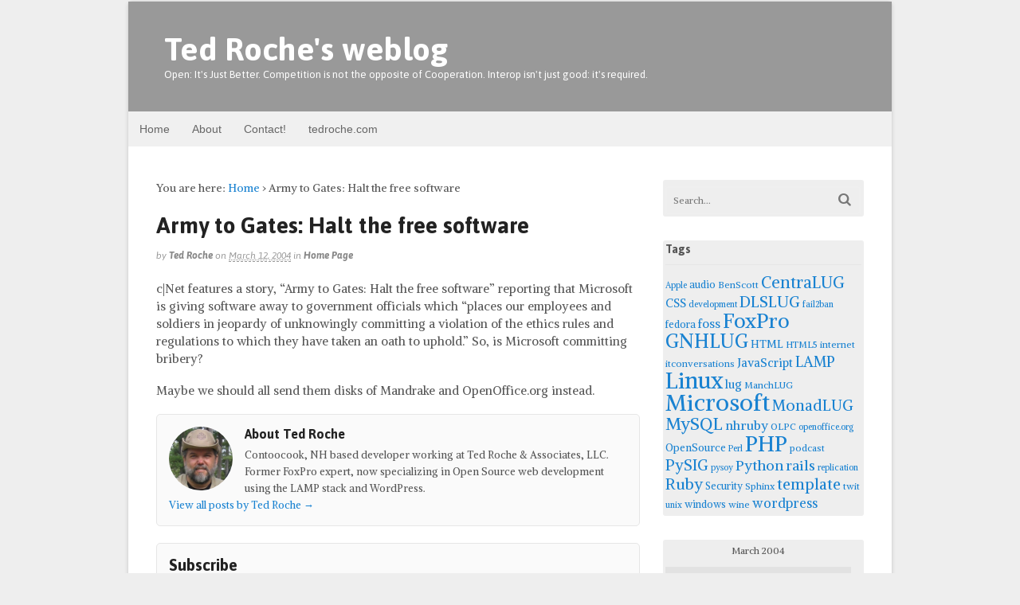

--- FILE ---
content_type: text/html; charset=UTF-8
request_url: https://blog.tedroche.com/2004/03/12/army-to-gates-halt-the-free-software/
body_size: 78287
content:
<!DOCTYPE html>
<html lang="en-US">
<head>
<meta charset="UTF-8" />
<title>Army to Gates: Halt the free software | Ted Roche&#039;s weblog</title>
<meta http-equiv="Content-Type" content="text/html; charset=UTF-8" />
<link rel="pingback" href="https://blog.tedroche.com/xmlrpc.php" />
<meta name='robots' content='max-image-preview:large' />

<!--  Mobile viewport scale -->
<meta content="initial-scale=1.0, maximum-scale=1.0, user-scalable=yes" name="viewport"/>
<link rel="alternate" type="application/rss+xml" title="Ted Roche&#039;s weblog &raquo; Feed" href="https://blog.tedroche.com/feed/" />
<link rel="alternate" title="oEmbed (JSON)" type="application/json+oembed" href="https://blog.tedroche.com/wp-json/oembed/1.0/embed?url=https%3A%2F%2Fblog.tedroche.com%2F2004%2F03%2F12%2Farmy-to-gates-halt-the-free-software%2F" />
<link rel="alternate" title="oEmbed (XML)" type="text/xml+oembed" href="https://blog.tedroche.com/wp-json/oembed/1.0/embed?url=https%3A%2F%2Fblog.tedroche.com%2F2004%2F03%2F12%2Farmy-to-gates-halt-the-free-software%2F&#038;format=xml" />
<style type="text/css">
@media only screen and (min-width: 980px) {
body.two-col-left-960 #main-sidebar-container { width: 100%; }
body.two-col-left-960 #main-sidebar-container #sidebar { width: 28.385%; }
body.two-col-left-960 #main-sidebar-container #main { width: 68.385%; }
}
</style>
<style id='wp-img-auto-sizes-contain-inline-css' type='text/css'>
img:is([sizes=auto i],[sizes^="auto," i]){contain-intrinsic-size:3000px 1500px}
/*# sourceURL=wp-img-auto-sizes-contain-inline-css */
</style>
<style id='wp-emoji-styles-inline-css' type='text/css'>

	img.wp-smiley, img.emoji {
		display: inline !important;
		border: none !important;
		box-shadow: none !important;
		height: 1em !important;
		width: 1em !important;
		margin: 0 0.07em !important;
		vertical-align: -0.1em !important;
		background: none !important;
		padding: 0 !important;
	}
/*# sourceURL=wp-emoji-styles-inline-css */
</style>
<style id='wp-block-library-inline-css' type='text/css'>
:root{--wp-block-synced-color:#7a00df;--wp-block-synced-color--rgb:122,0,223;--wp-bound-block-color:var(--wp-block-synced-color);--wp-editor-canvas-background:#ddd;--wp-admin-theme-color:#007cba;--wp-admin-theme-color--rgb:0,124,186;--wp-admin-theme-color-darker-10:#006ba1;--wp-admin-theme-color-darker-10--rgb:0,107,160.5;--wp-admin-theme-color-darker-20:#005a87;--wp-admin-theme-color-darker-20--rgb:0,90,135;--wp-admin-border-width-focus:2px}@media (min-resolution:192dpi){:root{--wp-admin-border-width-focus:1.5px}}.wp-element-button{cursor:pointer}:root .has-very-light-gray-background-color{background-color:#eee}:root .has-very-dark-gray-background-color{background-color:#313131}:root .has-very-light-gray-color{color:#eee}:root .has-very-dark-gray-color{color:#313131}:root .has-vivid-green-cyan-to-vivid-cyan-blue-gradient-background{background:linear-gradient(135deg,#00d084,#0693e3)}:root .has-purple-crush-gradient-background{background:linear-gradient(135deg,#34e2e4,#4721fb 50%,#ab1dfe)}:root .has-hazy-dawn-gradient-background{background:linear-gradient(135deg,#faaca8,#dad0ec)}:root .has-subdued-olive-gradient-background{background:linear-gradient(135deg,#fafae1,#67a671)}:root .has-atomic-cream-gradient-background{background:linear-gradient(135deg,#fdd79a,#004a59)}:root .has-nightshade-gradient-background{background:linear-gradient(135deg,#330968,#31cdcf)}:root .has-midnight-gradient-background{background:linear-gradient(135deg,#020381,#2874fc)}:root{--wp--preset--font-size--normal:16px;--wp--preset--font-size--huge:42px}.has-regular-font-size{font-size:1em}.has-larger-font-size{font-size:2.625em}.has-normal-font-size{font-size:var(--wp--preset--font-size--normal)}.has-huge-font-size{font-size:var(--wp--preset--font-size--huge)}.has-text-align-center{text-align:center}.has-text-align-left{text-align:left}.has-text-align-right{text-align:right}.has-fit-text{white-space:nowrap!important}#end-resizable-editor-section{display:none}.aligncenter{clear:both}.items-justified-left{justify-content:flex-start}.items-justified-center{justify-content:center}.items-justified-right{justify-content:flex-end}.items-justified-space-between{justify-content:space-between}.screen-reader-text{border:0;clip-path:inset(50%);height:1px;margin:-1px;overflow:hidden;padding:0;position:absolute;width:1px;word-wrap:normal!important}.screen-reader-text:focus{background-color:#ddd;clip-path:none;color:#444;display:block;font-size:1em;height:auto;left:5px;line-height:normal;padding:15px 23px 14px;text-decoration:none;top:5px;width:auto;z-index:100000}html :where(.has-border-color){border-style:solid}html :where([style*=border-top-color]){border-top-style:solid}html :where([style*=border-right-color]){border-right-style:solid}html :where([style*=border-bottom-color]){border-bottom-style:solid}html :where([style*=border-left-color]){border-left-style:solid}html :where([style*=border-width]){border-style:solid}html :where([style*=border-top-width]){border-top-style:solid}html :where([style*=border-right-width]){border-right-style:solid}html :where([style*=border-bottom-width]){border-bottom-style:solid}html :where([style*=border-left-width]){border-left-style:solid}html :where(img[class*=wp-image-]){height:auto;max-width:100%}:where(figure){margin:0 0 1em}html :where(.is-position-sticky){--wp-admin--admin-bar--position-offset:var(--wp-admin--admin-bar--height,0px)}@media screen and (max-width:600px){html :where(.is-position-sticky){--wp-admin--admin-bar--position-offset:0px}}

/*# sourceURL=wp-block-library-inline-css */
</style><style id='global-styles-inline-css' type='text/css'>
:root{--wp--preset--aspect-ratio--square: 1;--wp--preset--aspect-ratio--4-3: 4/3;--wp--preset--aspect-ratio--3-4: 3/4;--wp--preset--aspect-ratio--3-2: 3/2;--wp--preset--aspect-ratio--2-3: 2/3;--wp--preset--aspect-ratio--16-9: 16/9;--wp--preset--aspect-ratio--9-16: 9/16;--wp--preset--color--black: #000000;--wp--preset--color--cyan-bluish-gray: #abb8c3;--wp--preset--color--white: #ffffff;--wp--preset--color--pale-pink: #f78da7;--wp--preset--color--vivid-red: #cf2e2e;--wp--preset--color--luminous-vivid-orange: #ff6900;--wp--preset--color--luminous-vivid-amber: #fcb900;--wp--preset--color--light-green-cyan: #7bdcb5;--wp--preset--color--vivid-green-cyan: #00d084;--wp--preset--color--pale-cyan-blue: #8ed1fc;--wp--preset--color--vivid-cyan-blue: #0693e3;--wp--preset--color--vivid-purple: #9b51e0;--wp--preset--gradient--vivid-cyan-blue-to-vivid-purple: linear-gradient(135deg,rgb(6,147,227) 0%,rgb(155,81,224) 100%);--wp--preset--gradient--light-green-cyan-to-vivid-green-cyan: linear-gradient(135deg,rgb(122,220,180) 0%,rgb(0,208,130) 100%);--wp--preset--gradient--luminous-vivid-amber-to-luminous-vivid-orange: linear-gradient(135deg,rgb(252,185,0) 0%,rgb(255,105,0) 100%);--wp--preset--gradient--luminous-vivid-orange-to-vivid-red: linear-gradient(135deg,rgb(255,105,0) 0%,rgb(207,46,46) 100%);--wp--preset--gradient--very-light-gray-to-cyan-bluish-gray: linear-gradient(135deg,rgb(238,238,238) 0%,rgb(169,184,195) 100%);--wp--preset--gradient--cool-to-warm-spectrum: linear-gradient(135deg,rgb(74,234,220) 0%,rgb(151,120,209) 20%,rgb(207,42,186) 40%,rgb(238,44,130) 60%,rgb(251,105,98) 80%,rgb(254,248,76) 100%);--wp--preset--gradient--blush-light-purple: linear-gradient(135deg,rgb(255,206,236) 0%,rgb(152,150,240) 100%);--wp--preset--gradient--blush-bordeaux: linear-gradient(135deg,rgb(254,205,165) 0%,rgb(254,45,45) 50%,rgb(107,0,62) 100%);--wp--preset--gradient--luminous-dusk: linear-gradient(135deg,rgb(255,203,112) 0%,rgb(199,81,192) 50%,rgb(65,88,208) 100%);--wp--preset--gradient--pale-ocean: linear-gradient(135deg,rgb(255,245,203) 0%,rgb(182,227,212) 50%,rgb(51,167,181) 100%);--wp--preset--gradient--electric-grass: linear-gradient(135deg,rgb(202,248,128) 0%,rgb(113,206,126) 100%);--wp--preset--gradient--midnight: linear-gradient(135deg,rgb(2,3,129) 0%,rgb(40,116,252) 100%);--wp--preset--font-size--small: 13px;--wp--preset--font-size--medium: 20px;--wp--preset--font-size--large: 36px;--wp--preset--font-size--x-large: 42px;--wp--preset--spacing--20: 0.44rem;--wp--preset--spacing--30: 0.67rem;--wp--preset--spacing--40: 1rem;--wp--preset--spacing--50: 1.5rem;--wp--preset--spacing--60: 2.25rem;--wp--preset--spacing--70: 3.38rem;--wp--preset--spacing--80: 5.06rem;--wp--preset--shadow--natural: 6px 6px 9px rgba(0, 0, 0, 0.2);--wp--preset--shadow--deep: 12px 12px 50px rgba(0, 0, 0, 0.4);--wp--preset--shadow--sharp: 6px 6px 0px rgba(0, 0, 0, 0.2);--wp--preset--shadow--outlined: 6px 6px 0px -3px rgb(255, 255, 255), 6px 6px rgb(0, 0, 0);--wp--preset--shadow--crisp: 6px 6px 0px rgb(0, 0, 0);}:where(.is-layout-flex){gap: 0.5em;}:where(.is-layout-grid){gap: 0.5em;}body .is-layout-flex{display: flex;}.is-layout-flex{flex-wrap: wrap;align-items: center;}.is-layout-flex > :is(*, div){margin: 0;}body .is-layout-grid{display: grid;}.is-layout-grid > :is(*, div){margin: 0;}:where(.wp-block-columns.is-layout-flex){gap: 2em;}:where(.wp-block-columns.is-layout-grid){gap: 2em;}:where(.wp-block-post-template.is-layout-flex){gap: 1.25em;}:where(.wp-block-post-template.is-layout-grid){gap: 1.25em;}.has-black-color{color: var(--wp--preset--color--black) !important;}.has-cyan-bluish-gray-color{color: var(--wp--preset--color--cyan-bluish-gray) !important;}.has-white-color{color: var(--wp--preset--color--white) !important;}.has-pale-pink-color{color: var(--wp--preset--color--pale-pink) !important;}.has-vivid-red-color{color: var(--wp--preset--color--vivid-red) !important;}.has-luminous-vivid-orange-color{color: var(--wp--preset--color--luminous-vivid-orange) !important;}.has-luminous-vivid-amber-color{color: var(--wp--preset--color--luminous-vivid-amber) !important;}.has-light-green-cyan-color{color: var(--wp--preset--color--light-green-cyan) !important;}.has-vivid-green-cyan-color{color: var(--wp--preset--color--vivid-green-cyan) !important;}.has-pale-cyan-blue-color{color: var(--wp--preset--color--pale-cyan-blue) !important;}.has-vivid-cyan-blue-color{color: var(--wp--preset--color--vivid-cyan-blue) !important;}.has-vivid-purple-color{color: var(--wp--preset--color--vivid-purple) !important;}.has-black-background-color{background-color: var(--wp--preset--color--black) !important;}.has-cyan-bluish-gray-background-color{background-color: var(--wp--preset--color--cyan-bluish-gray) !important;}.has-white-background-color{background-color: var(--wp--preset--color--white) !important;}.has-pale-pink-background-color{background-color: var(--wp--preset--color--pale-pink) !important;}.has-vivid-red-background-color{background-color: var(--wp--preset--color--vivid-red) !important;}.has-luminous-vivid-orange-background-color{background-color: var(--wp--preset--color--luminous-vivid-orange) !important;}.has-luminous-vivid-amber-background-color{background-color: var(--wp--preset--color--luminous-vivid-amber) !important;}.has-light-green-cyan-background-color{background-color: var(--wp--preset--color--light-green-cyan) !important;}.has-vivid-green-cyan-background-color{background-color: var(--wp--preset--color--vivid-green-cyan) !important;}.has-pale-cyan-blue-background-color{background-color: var(--wp--preset--color--pale-cyan-blue) !important;}.has-vivid-cyan-blue-background-color{background-color: var(--wp--preset--color--vivid-cyan-blue) !important;}.has-vivid-purple-background-color{background-color: var(--wp--preset--color--vivid-purple) !important;}.has-black-border-color{border-color: var(--wp--preset--color--black) !important;}.has-cyan-bluish-gray-border-color{border-color: var(--wp--preset--color--cyan-bluish-gray) !important;}.has-white-border-color{border-color: var(--wp--preset--color--white) !important;}.has-pale-pink-border-color{border-color: var(--wp--preset--color--pale-pink) !important;}.has-vivid-red-border-color{border-color: var(--wp--preset--color--vivid-red) !important;}.has-luminous-vivid-orange-border-color{border-color: var(--wp--preset--color--luminous-vivid-orange) !important;}.has-luminous-vivid-amber-border-color{border-color: var(--wp--preset--color--luminous-vivid-amber) !important;}.has-light-green-cyan-border-color{border-color: var(--wp--preset--color--light-green-cyan) !important;}.has-vivid-green-cyan-border-color{border-color: var(--wp--preset--color--vivid-green-cyan) !important;}.has-pale-cyan-blue-border-color{border-color: var(--wp--preset--color--pale-cyan-blue) !important;}.has-vivid-cyan-blue-border-color{border-color: var(--wp--preset--color--vivid-cyan-blue) !important;}.has-vivid-purple-border-color{border-color: var(--wp--preset--color--vivid-purple) !important;}.has-vivid-cyan-blue-to-vivid-purple-gradient-background{background: var(--wp--preset--gradient--vivid-cyan-blue-to-vivid-purple) !important;}.has-light-green-cyan-to-vivid-green-cyan-gradient-background{background: var(--wp--preset--gradient--light-green-cyan-to-vivid-green-cyan) !important;}.has-luminous-vivid-amber-to-luminous-vivid-orange-gradient-background{background: var(--wp--preset--gradient--luminous-vivid-amber-to-luminous-vivid-orange) !important;}.has-luminous-vivid-orange-to-vivid-red-gradient-background{background: var(--wp--preset--gradient--luminous-vivid-orange-to-vivid-red) !important;}.has-very-light-gray-to-cyan-bluish-gray-gradient-background{background: var(--wp--preset--gradient--very-light-gray-to-cyan-bluish-gray) !important;}.has-cool-to-warm-spectrum-gradient-background{background: var(--wp--preset--gradient--cool-to-warm-spectrum) !important;}.has-blush-light-purple-gradient-background{background: var(--wp--preset--gradient--blush-light-purple) !important;}.has-blush-bordeaux-gradient-background{background: var(--wp--preset--gradient--blush-bordeaux) !important;}.has-luminous-dusk-gradient-background{background: var(--wp--preset--gradient--luminous-dusk) !important;}.has-pale-ocean-gradient-background{background: var(--wp--preset--gradient--pale-ocean) !important;}.has-electric-grass-gradient-background{background: var(--wp--preset--gradient--electric-grass) !important;}.has-midnight-gradient-background{background: var(--wp--preset--gradient--midnight) !important;}.has-small-font-size{font-size: var(--wp--preset--font-size--small) !important;}.has-medium-font-size{font-size: var(--wp--preset--font-size--medium) !important;}.has-large-font-size{font-size: var(--wp--preset--font-size--large) !important;}.has-x-large-font-size{font-size: var(--wp--preset--font-size--x-large) !important;}
/*# sourceURL=global-styles-inline-css */
</style>

<style id='classic-theme-styles-inline-css' type='text/css'>
/*! This file is auto-generated */
.wp-block-button__link{color:#fff;background-color:#32373c;border-radius:9999px;box-shadow:none;text-decoration:none;padding:calc(.667em + 2px) calc(1.333em + 2px);font-size:1.125em}.wp-block-file__button{background:#32373c;color:#fff;text-decoration:none}
/*# sourceURL=/wp-includes/css/classic-themes.min.css */
</style>
<link rel='stylesheet' id='theme-stylesheet-css' href='https://blog.tedroche.com/wp-content/themes/canvas/style.css?ver=5.8.0' type='text/css' media='all' />
<!--[if lt IE 9]>
<link href="https://blog.tedroche.com/wp-content/themes/canvas/css/non-responsive.css" rel="stylesheet" type="text/css" />
<style type="text/css">.col-full, #wrapper { width: 960px; max-width: 960px; } #inner-wrapper { padding: 0; } body.full-width #header, #nav-container, body.full-width #content, body.full-width #footer-widgets, body.full-width #footer { padding-left: 0; padding-right: 0; } body.fixed-mobile #top, body.fixed-mobile #header-container, body.fixed-mobile #footer-container, body.fixed-mobile #nav-container, body.fixed-mobile #footer-widgets-container { min-width: 960px; padding: 0 1em; } body.full-width #content { width: auto; padding: 0 1em;}</style>
<![endif]-->
<script type="text/javascript" src="https://blog.tedroche.com/wp-includes/js/jquery/jquery.min.js?ver=3.7.1" id="jquery-core-js"></script>
<script type="text/javascript" src="https://blog.tedroche.com/wp-includes/js/jquery/jquery-migrate.min.js?ver=3.4.1" id="jquery-migrate-js"></script>
<script type="text/javascript" src="https://blog.tedroche.com/wp-content/themes/canvas/includes/js/third-party.min.js?ver=6.9" id="third-party-js"></script>
<script type="text/javascript" src="https://blog.tedroche.com/wp-content/themes/canvas/includes/js/modernizr.min.js?ver=2.6.2" id="modernizr-js"></script>
<script type="text/javascript" src="https://blog.tedroche.com/wp-content/themes/canvas/includes/js/general.min.js?ver=6.9" id="general-js"></script>
<link rel="https://api.w.org/" href="https://blog.tedroche.com/wp-json/" /><link rel="alternate" title="JSON" type="application/json" href="https://blog.tedroche.com/wp-json/wp/v2/posts/1026" /><meta name="generator" content="WordPress 6.9" />
<link rel="canonical" href="https://blog.tedroche.com/2004/03/12/army-to-gates-halt-the-free-software/" />
<link rel='shortlink' href='https://blog.tedroche.com/?p=1026' />

<!-- Custom CSS Styling -->
<style type="text/css">
body {background-color:#eeeeee;background-repeat:no-repeat;background-position:top left;background-attachment:scroll;border-top:0px solid #000000;}
hr, .entry img, img.thumbnail, .entry .wp-caption, #footer-widgets, #comments, #comments .comment.thread-even, #comments ul.children li, .entry h1{border-color:#373737}
a:link, a:visited, #loopedSlider a.flex-prev:hover, #loopedSlider a.flex-next:hover {color:#1982d1} .quantity .plus, .quantity .minus {background-color: #1982d1;}
#header {background-color:#999;background-repeat:no-repeat;background-position:left top;margin-top:0px;margin-bottom:0px;padding-top:40px;padding-bottom:40px;border:0px solid ;}
#logo {padding-left:10px;}.header-widget {padding-right:10px;}
#logo .site-title a {font:bold 40px/1em 'Asap', arial, sans-serif;color:#fff;}
#logo .site-description {font:300 13px/1em 'Asap', arial, sans-serif;color:#fff;}
#inner-wrapper {padding-left:30px; padding-right:30px;background-color:#ffffff;margin-top:1px;margin-bottom:1px;border-top:1px solid #dbdbdb;border-bottom:1px solid #dbdbdb;border-left:1px solid #dbdbdb;border-right:1px solid #dbdbdb;border-radius:6px;box-shadow: 0px 1px 5px rgba(0,0,0,.1);} .col-full { width: auto; } @media only screen and (max-width:767px) { #inner-wrapper { margin:0; border-radius:none; padding-left:1em; padding-right: 1em; border: none; } } 
body, p { font:300 14px/1.5em 'Alike', arial, sans-serif;color:#555555; }
h1 { font:bold 28px/1.2em 'Asap', arial, sans-serif;color:#222222; }h2 { font:bold 24px/1.2em 'Asap', arial, sans-serif;color:#222222; }h3 { font:bold 20px/1.2em 'Asap', arial, sans-serif;color:#222222; }h4 { font:bold 16px/1.2em 'Asap', arial, sans-serif;color:#222222; }h5 { font:bold 14px/1.2em 'Asap', arial, sans-serif;color:#222222; }h6 { font:bold 12px/1.2em 'Asap', arial, sans-serif;color:#222222; }
.page-title, .post .title, .page .title {font:bold 28px/1.1em 'Asap', arial, sans-serif;color:#222222;}
.post .title a:link, .post .title a:visited, .page .title a:link, .page .title a:visited {color:#222222}
.post-meta { font:italic 12px/1.5em 'Asap', arial, sans-serif;color:#999999; }
.entry, .entry p{ font:300 15px/1.5em 'Alike', arial, sans-serif;color:#555555; }
.post-more {font:300 13px/1.5em Alike;color:;border-top:0px solid #e6e6e6;border-bottom:0px solid #e6e6e6;}
#post-author, #connect {border-top:1px solid #e6e6e6;border-bottom:1px solid #e6e6e6;border-left:1px solid #e6e6e6;border-right:1px solid #e6e6e6;border-radius:5px;-moz-border-radius:5px;-webkit-border-radius:5px;background-color:#fafafa}
.nav-entries a, .woo-pagination { font:300 13px/1em 'Asap', arial, sans-serif;color:#888; }
.woo-pagination a, .woo-pagination a:hover {color:#888!important}
.widget h3 {font:bold 14px/1.2em Asap;color:#555555;border-bottom:1px solid #e6e6e6;}
.widget_recent_comments li, #twitter li { border-color: #e6e6e6;}
.widget p, .widget .textwidget { font:300 13px/1.5em &quot;Helvetica Neue&quot;, Helvetica, sans-serif;color:#555555; }
.widget {font:300 13px/1.5em &quot;Helvetica Neue&quot;, Helvetica, sans-serif;color:#555555;padding:3px 3px;background-color:#EEE;border-radius:3px;-moz-border-radius:3px;-webkit-border-radius:3px;}
#tabs .inside li a, .widget_woodojo_tabs .tabbable .tab-pane li a { font:bold 12px/1.5em &quot;Helvetica Neue&quot;, Helvetica, sans-serif;color:#555555; }
#tabs .inside li span.meta, .widget_woodojo_tabs .tabbable .tab-pane li span.meta { font:300 11px/1.5em &quot;Helvetica Neue&quot;, Helvetica, sans-serif;color:#999999; }
#tabs ul.wooTabs li a, .widget_woodojo_tabs .tabbable .nav-tabs li a { font:300 11px/2em &quot;Helvetica Neue&quot;, Helvetica, sans-serif;color:#999999; }
@media only screen and (min-width:768px) {
ul.nav li a, #navigation ul.rss a, #navigation ul.cart a.cart-contents, #navigation .cart-contents #navigation ul.rss, #navigation ul.nav-search, #navigation ul.nav-search a { font:300 14px/1.2em &quot;Helvetica Neue&quot;, Helvetica, sans-serif;color:#666666; } #navigation ul.rss li a:before, #navigation ul.nav-search a.search-contents:before { color:#666666;}
#navigation ul.nav li ul, #navigation ul.cart > li > ul > div  { border: 0px solid #dbdbdb; }
#navigation ul.nav > li:hover > ul  { left: 0; }
#navigation ul.nav > li  { border-right: 0px solid #dbdbdb; }#navigation ul.nav > li:hover > ul  { left: 0; }
#navigation { box-shadow: none; -moz-box-shadow: none; -webkit-box-shadow: none; }#navigation ul li:first-child, #navigation ul li:first-child a { border-radius:0px 0 0 0px; -moz-border-radius:0px 0 0 0px; -webkit-border-radius:0px 0 0 0px; }
#navigation {border-top:0px solid #dbdbdb;border-bottom:0px solid #dbdbdb;border-left:0px solid #dbdbdb;border-right:0px solid #dbdbdb;border-radius:0px; -moz-border-radius:0px; -webkit-border-radius:0px;}
#top ul.nav li a { font:300 12px/1.6em &quot;Helvetica Neue&quot;, Helvetica, sans-serif;color:#ddd; }
}
#footer, #footer p { font:300 13px/1.4em &quot;Helvetica Neue&quot;, Helvetica, sans-serif;color:#999999; }
#footer {border-top:1px solid #dbdbdb;border-bottom:0px solid ;border-left:0px solid ;border-right:0px solid ;border-radius:0px; -moz-border-radius:0px; -webkit-border-radius:0px;}
.magazine #loopedSlider .content h2.title a { font:bold 24px/1em Arial, sans-serif;color:#ffffff; }
.wooslider-theme-magazine .slide-title a { font:bold 24px/1em Arial, sans-serif;color:#ffffff; }
.magazine #loopedSlider .content .excerpt p { font:300 13px/1.5em Arial, sans-serif;color:#cccccc; }
.wooslider-theme-magazine .slide-content p, .wooslider-theme-magazine .slide-excerpt p { font:300 13px/1.5em Arial, sans-serif;color:#cccccc; }
.magazine .block .post .title a {font:bold 18px/1.2em &quot;Helvetica Neue&quot;, Helvetica, sans-serif;color:#222222; }
#loopedSlider.business-slider .content h2 { font:bold 24px/1em Arial, sans-serif;color:#ffffff; }
#loopedSlider.business-slider .content h2.title a { font:bold 24px/1em Arial, sans-serif;color:#ffffff; }
.wooslider-theme-business .has-featured-image .slide-title { font:bold 24px/1em Arial, sans-serif;color:#ffffff; }
.wooslider-theme-business .has-featured-image .slide-title a { font:bold 24px/1em Arial, sans-serif;color:#ffffff; }
#wrapper #loopedSlider.business-slider .content p { font:300 13px/1.5em Arial, sans-serif;color:#cccccc; }
.wooslider-theme-business .has-featured-image .slide-content p { font:300 13px/1.5em Arial, sans-serif;color:#cccccc; }
.wooslider-theme-business .has-featured-image .slide-excerpt p { font:300 13px/1.5em Arial, sans-serif;color:#cccccc; }
.archive_header { font:bold 18px/1em Arial, sans-serif;color:#222222; }
.archive_header {border-bottom:1px solid #e6e6e6;}
</style>

<!-- Custom Favicon -->
<link rel="shortcut icon" href="https://blog.tedroche.com/wp-content/uploads/2013/12/apple-touch-icon-iphone.png"/>
<!-- Options Panel Custom CSS -->
<style type="text/css">
span.comments {display: none;}
div.wp-caption {border-color: rgb(224,224,224);}
</style>


<!-- Woo Shortcodes CSS -->
<link href="https://blog.tedroche.com/wp-content/themes/canvas/functions/css/shortcodes.css" rel="stylesheet" type="text/css" />

<!-- Custom Stylesheet -->
<link href="https://blog.tedroche.com/wp-content/themes/canvas/custom.css" rel="stylesheet" type="text/css" />

<!-- Theme version -->
<meta name="generator" content="Canvas 5.8.7" />
<meta name="generator" content="WooFramework 6.2.9" />

<!-- Google Webfonts -->
<link href="https://fonts.googleapis.com/css?family=Alike%3Aregular%7CAsap%3Aregular%2Citalic%2C700%2C700italic" rel="stylesheet" type="text/css" />
</head>
<body class="wp-singular post-template-default single single-post postid-1026 single-format-standard wp-theme-canvas chrome alt-style-default boxed-layout two-col-left width-960 two-col-left-960">
<!-- Google Tag Manager -->
<noscript><iframe src="//www.googletagmanager.com/ns.html?id=GTM-T75MR3"
height="0" width="0" style="display:none;visibility:hidden"></iframe></noscript>
<script>(function(w,d,s,l,i){w[l]=w[l]||[];w[l].push({'gtm.start':
new Date().getTime(),event:'gtm.js'});var f=d.getElementsByTagName(s)[0],
j=d.createElement(s),dl=l!='dataLayer'?'&l='+l:'';j.async=true;j.src=
'//www.googletagmanager.com/gtm.js?id='+i+dl;f.parentNode.insertBefore(j,f);
})(window,document,'script','dataLayer','GTM-T75MR3');</script>
<!-- End Google Tag Manager --><div id="wrapper">

	<div id="inner-wrapper">

	<h3 class="nav-toggle icon"><a href="#navigation">Navigation</a></h3>

	<header id="header" class="col-full">

		<div id="logo">
<span class="site-title"><a href="https://blog.tedroche.com/">Ted Roche&#039;s weblog</a></span>
<span class="site-description">Open: It&#039;s Just Better. Competition is not the opposite of Cooperation. Interop isn&#039;t just good: it&#039;s required.</span>
</div>

	</header>
	<nav id="navigation" class="col-full" role="navigation">

	
	<section class="menus">

		<a href="https://blog.tedroche.com" class="nav-home"><span>Home</span></a>

	<h3>Customized blog.tedroche.com menu</h3><ul id="main-nav" class="nav fl"><li id="menu-item-3480" class="menu-item menu-item-type-custom menu-item-object-custom menu-item-home menu-item-3480"><a href="//blog.tedroche.com/">Home</a></li>
<li id="menu-item-6342" class="menu-item menu-item-type-post_type menu-item-object-page menu-item-6342"><a href="https://blog.tedroche.com/about-ted-roche/">About</a></li>
<li id="menu-item-3496" class="menu-item menu-item-type-custom menu-item-object-custom menu-item-3496"><a href="//www.tedroche.com/contact.php">Contact!</a></li>
<li id="menu-item-3481" class="menu-item menu-item-type-custom menu-item-object-custom menu-item-3481"><a href="//www.tedroche.com">tedroche.com</a></li>
</ul>	<div class="side-nav">
		</div><!-- /#side-nav -->

	</section><!-- /.menus -->

	<a href="#top" class="nav-close"><span>Return to Content</span></a>

</nav>
       
    <!-- #content Starts -->
	    <div id="content" class="col-full">
    
    	<div id="main-sidebar-container">    

            <!-- #main Starts -->
                        <section id="main">                       
<div class="breadcrumb breadcrumbs woo-breadcrumbs"><div class="breadcrumb-trail"><span class="trail-before"><span class="breadcrumb-title">You are here:</span></span> <a href="https://blog.tedroche.com" title="Ted Roche&#039;s weblog" rel="home" class="trail-begin">Home</a> <span class="sep">›</span> <span class="trail-end">Army to Gates: Halt the free software</span></div></div><article class="post-1026 post type-post status-publish format-standard hentry category-homepage tag-microsoft">
	<header>
	<h1 class="title entry-title">Army to Gates: Halt the free software</h1>	</header>
<div class="post-meta"><span class="small">By</span> <span class="author vcard"><span class="fn"><a href="https://blog.tedroche.com/author/ted-roche/" title="Posts by Ted Roche" rel="author">Ted Roche</a></span></span> <span class="small">on</span> <abbr class="date time published updated" title="2004-03-12T15:57:22-0500">March 12, 2004</abbr>  <span class="small">in</span> <span class="categories"><a href="https://blog.tedroche.com/category/homepage/" title="View all items in Home Page">Home Page</a></span>  </div>
	<section class="entry">
<p>c|Net features a story, &#8220;<span class="removed_link" title="http://news.com.com/2100-1012_3-5171976.html?tag=st_pop">Army to Gates: Halt the free software</span>&#8221; reporting that Microsoft is giving software away to government officials which &#8220;places our employees and soldiers in jeopardy of unknowingly committing a violation of the ethics rules and regulations to which they have taken an oath to uphold.&#8221; So, is Microsoft committing bribery?</p>
<p>Maybe we should all send them disks of Mandrake and OpenOffice.org instead.</p>
	</section><!-- /.entry -->
	<div class="fix"></div>
<aside id="post-author">
	<div class="profile-image"><img alt='' src='https://secure.gravatar.com/avatar/9988ff068c6a277c8d446cab9debe44e7864b913cd5666b6e9b909f99037c9e6?s=80&#038;r=pg' srcset='https://secure.gravatar.com/avatar/9988ff068c6a277c8d446cab9debe44e7864b913cd5666b6e9b909f99037c9e6?s=160&#038;r=pg 2x' class='avatar avatar-80 photo' height='80' width='80' decoding='async'/></div>
	<div class="profile-content">
		<h4>About Ted Roche</h4>
		Contoocook, NH based developer working at Ted Roche &amp; Associates, LLC. Former FoxPro expert, now specializing in Open Source web development using the LAMP stack and WordPress.				<div class="profile-link">
			<a href="https://blog.tedroche.com/author/ted-roche/">
				View all posts by Ted Roche <span class="meta-nav">&rarr;</span>			</a>
		</div><!--#profile-link-->
			</div>
	<div class="fix"></div>
</aside>
		<aside id="connect">
		<h3>Subscribe</h3>

		<div class="col-left">
			<p>Subscribe to our e-mail newsletter to receive updates.</p>

			
			
						<div class="social">
		   				   		<a href="https://blog.tedroche.com/feed/" class="subscribe" title="RSS"></a>

		   					</div>
			
		</div><!-- col-left -->

				<div class="related-posts col-right">
			<h4>Related Posts:</h4>
			<div class="woo-sc-related-posts">
<ul>
<li class="post-id-8755">

<a href="https://blog.tedroche.com/2017/06/14/whats-on-your-network/" title="What&#8217;s on your network?" class="related-title"><span>What&#8217;s on your network?</span></a>
</li>
<li class="post-id-8699">

<a href="https://blog.tedroche.com/2017/04/24/managing-broken-links/" title="Managing broken links" class="related-title"><span>Managing broken links</span></a>
</li>
<li class="post-id-6850">

<a href="https://blog.tedroche.com/2014/04/22/ancient-fox-manuscripts-unearthed/" title="Ancient Fox Manuscripts Unearthed" class="related-title"><span>Ancient Fox Manuscripts Unearthed</span></a>
</li>
<li class="post-id-3871">

<a href="https://blog.tedroche.com/2012/03/15/intertubes-are-made-out-of-people/" title="The Web is about People, if we let it be" class="related-title"><span>The Web is about People, if we let it be</span></a>
</li>
<li class="post-id-3658">

<a href="https://blog.tedroche.com/2012/02/15/stuff-ted-says-7-source-code-control/" title="Stuff Ted Says #7: Source code control" class="related-title"><span>Stuff Ted Says #7: Source code control</span></a>
</li>
</ul>
<div class="fix"></div><!--/.fix-->
</div><!--/.woo-sc-related-posts-->		</div><!-- col-right -->
		
        <div class="fix"></div>
	</aside>
	<div class="post-utility"><p class="tags"><i class="fa fa-tag"></i> <a href="https://blog.tedroche.com/tag/microsoft/" rel="tag">Microsoft</a></p> </div>
</article><!-- /.post -->
	        <div class="post-entries">
	            <div class="nav-prev fl"><a href="https://blog.tedroche.com/2004/03/12/microsoft-sourcesafe-automation-broken-in-60d/" rel="prev"><i class="fa fa-angle-left"></i> Microsoft: SourceSafe Automation broken in 6.0d</a></div>
	            <div class="nav-next fr"><a href="https://blog.tedroche.com/2004/03/12/dont-let-the-fcc-design-your-software-and-hardware/" rel="next">Don&#8217;t Let the FCC Design Your Software and Hardware! <i class="fa fa-angle-right"></i></a></div>
	            <div class="fix"></div>
	        </div>

		     
            </section><!-- /#main -->
                
            <aside id="sidebar">
<div id="search-4" class="widget widget_search"><div class="search_main">
    <form method="get" class="searchform" action="https://blog.tedroche.com/" >
        <input type="text" class="field s" name="s" value="Search..." onfocus="if (this.value == 'Search...') {this.value = '';}" onblur="if (this.value == '') {this.value = 'Search...';}" />
        <button type="submit" class="fa fa-search submit" name="submit" value="Search"></button>
    </form>
    <div class="fix"></div>
</div></div><div id="tag_cloud-4" class="widget widget_tag_cloud"><h3>Tags</h3><div class="tagcloud"><a href="https://blog.tedroche.com/tag/apple/" class="tag-cloud-link tag-link-360 tag-link-position-1" style="font-size: 8pt;" aria-label="Apple (2 items)">Apple</a>
<a href="https://blog.tedroche.com/tag/audio/" class="tag-cloud-link tag-link-91 tag-link-position-2" style="font-size: 9.3106382978723pt;" aria-label="audio (4 items)">audio</a>
<a href="https://blog.tedroche.com/tag/benscott/" class="tag-cloud-link tag-link-85 tag-link-position-3" style="font-size: 8.7148936170213pt;" aria-label="BenScott (3 items)">BenScott</a>
<a href="https://blog.tedroche.com/tag/centralug/" class="tag-cloud-link tag-link-105 tag-link-position-4" style="font-size: 15.268085106383pt;" aria-label="CentraLUG (49 items)">CentraLUG</a>
<a href="https://blog.tedroche.com/tag/css/" class="tag-cloud-link tag-link-445 tag-link-position-5" style="font-size: 10.8pt;" aria-label="CSS (8 items)">CSS</a>
<a href="https://blog.tedroche.com/tag/development/" class="tag-cloud-link tag-link-231 tag-link-position-6" style="font-size: 8pt;" aria-label="development (2 items)">development</a>
<a href="https://blog.tedroche.com/tag/dlslug/" class="tag-cloud-link tag-link-101 tag-link-position-7" style="font-size: 14.612765957447pt;" aria-label="DLSLUG (38 items)">DLSLUG</a>
<a href="https://blog.tedroche.com/tag/fail2ban/" class="tag-cloud-link tag-link-332 tag-link-position-8" style="font-size: 8pt;" aria-label="fail2ban (2 items)">fail2ban</a>
<a href="https://blog.tedroche.com/tag/fedora/" class="tag-cloud-link tag-link-92 tag-link-position-9" style="font-size: 9.3106382978723pt;" aria-label="fedora (4 items)">fedora</a>
<a href="https://blog.tedroche.com/tag/foss/" class="tag-cloud-link tag-link-235 tag-link-position-10" style="font-size: 11.336170212766pt;" aria-label="foss (10 items)">foss</a>
<a href="https://blog.tedroche.com/tag/foxpro/" class="tag-cloud-link tag-link-436 tag-link-position-11" style="font-size: 19.140425531915pt;" aria-label="FoxPro (223 items)">FoxPro</a>
<a href="https://blog.tedroche.com/tag/gnhlug/" class="tag-cloud-link tag-link-103 tag-link-position-12" style="font-size: 18.127659574468pt;" aria-label="GNHLUG (149 items)">GNHLUG</a>
<a href="https://blog.tedroche.com/tag/html/" class="tag-cloud-link tag-link-448 tag-link-position-13" style="font-size: 10.204255319149pt;" aria-label="HTML (6 items)">HTML</a>
<a href="https://blog.tedroche.com/tag/html5/" class="tag-cloud-link tag-link-369 tag-link-position-14" style="font-size: 8.7148936170213pt;" aria-label="HTML5 (3 items)">HTML5</a>
<a href="https://blog.tedroche.com/tag/internet/" class="tag-cloud-link tag-link-123 tag-link-position-15" style="font-size: 8.7148936170213pt;" aria-label="internet (3 items)">internet</a>
<a href="https://blog.tedroche.com/tag/itconversations/" class="tag-cloud-link tag-link-214 tag-link-position-16" style="font-size: 8.7148936170213pt;" aria-label="itconversations (3 items)">itconversations</a>
<a href="https://blog.tedroche.com/tag/javascript/" class="tag-cloud-link tag-link-446 tag-link-position-17" style="font-size: 11.097872340426pt;" aria-label="JavaScript (9 items)">JavaScript</a>
<a href="https://blog.tedroche.com/tag/lamp/" class="tag-cloud-link tag-link-439 tag-link-position-18" style="font-size: 13.83829787234pt;" aria-label="LAMP (28 items)">LAMP</a>
<a href="https://blog.tedroche.com/tag/linux/" class="tag-cloud-link tag-link-437 tag-link-position-19" style="font-size: 21.165957446809pt;" aria-label="Linux (485 items)">Linux</a>
<a href="https://blog.tedroche.com/tag/lug/" class="tag-cloud-link tag-link-184 tag-link-position-20" style="font-size: 11.097872340426pt;" aria-label="lug (9 items)">lug</a>
<a href="https://blog.tedroche.com/tag/manchlug/" class="tag-cloud-link tag-link-353 tag-link-position-21" style="font-size: 8.7148936170213pt;" aria-label="ManchLUG (3 items)">ManchLUG</a>
<a href="https://blog.tedroche.com/tag/microsoft/" class="tag-cloud-link tag-link-433 tag-link-position-22" style="font-size: 22pt;" aria-label="Microsoft (675 items)">Microsoft</a>
<a href="https://blog.tedroche.com/tag/monadlug/" class="tag-cloud-link tag-link-87 tag-link-position-23" style="font-size: 14.314893617021pt;" aria-label="MonadLUG (34 items)">MonadLUG</a>
<a href="https://blog.tedroche.com/tag/mysql/" class="tag-cloud-link tag-link-440 tag-link-position-24" style="font-size: 16.221276595745pt;" aria-label="MySQL (71 items)">MySQL</a>
<a href="https://blog.tedroche.com/tag/nhruby/" class="tag-cloud-link tag-link-223 tag-link-position-25" style="font-size: 11.991489361702pt;" aria-label="nhruby (13 items)">nhruby</a>
<a href="https://blog.tedroche.com/tag/olpc/" class="tag-cloud-link tag-link-119 tag-link-position-26" style="font-size: 8.7148936170213pt;" aria-label="OLPC (3 items)">OLPC</a>
<a href="https://blog.tedroche.com/tag/openofficeorg/" class="tag-cloud-link tag-link-245 tag-link-position-27" style="font-size: 8pt;" aria-label="openoffice.org (2 items)">openoffice.org</a>
<a href="https://blog.tedroche.com/tag/opensource/" class="tag-cloud-link tag-link-434 tag-link-position-28" style="font-size: 9.7872340425532pt;" aria-label="OpenSource (5 items)">OpenSource</a>
<a href="https://blog.tedroche.com/tag/perl/" class="tag-cloud-link tag-link-447 tag-link-position-29" style="font-size: 8pt;" aria-label="Perl (2 items)">Perl</a>
<a href="https://blog.tedroche.com/tag/php/" class="tag-cloud-link tag-link-442 tag-link-position-30" style="font-size: 20.391489361702pt;" aria-label="PHP (360 items)">PHP</a>
<a href="https://blog.tedroche.com/tag/podcast/" class="tag-cloud-link tag-link-213 tag-link-position-31" style="font-size: 8.7148936170213pt;" aria-label="podcast (3 items)">podcast</a>
<a href="https://blog.tedroche.com/tag/pysig/" class="tag-cloud-link tag-link-102 tag-link-position-32" style="font-size: 14.314893617021pt;" aria-label="PySIG (34 items)">PySIG</a>
<a href="https://blog.tedroche.com/tag/pysoy/" class="tag-cloud-link tag-link-200 tag-link-position-33" style="font-size: 8pt;" aria-label="pysoy (2 items)">pysoy</a>
<a href="https://blog.tedroche.com/tag/python/" class="tag-cloud-link tag-link-438 tag-link-position-34" style="font-size: 13.36170212766pt;" aria-label="Python (23 items)">Python</a>
<a href="https://blog.tedroche.com/tag/rails/" class="tag-cloud-link tag-link-211 tag-link-position-35" style="font-size: 13.540425531915pt;" aria-label="rails (25 items)">rails</a>
<a href="https://blog.tedroche.com/tag/replication/" class="tag-cloud-link tag-link-270 tag-link-position-36" style="font-size: 8pt;" aria-label="replication (2 items)">replication</a>
<a href="https://blog.tedroche.com/tag/ruby/" class="tag-cloud-link tag-link-443 tag-link-position-37" style="font-size: 14.791489361702pt;" aria-label="Ruby (41 items)">Ruby</a>
<a href="https://blog.tedroche.com/tag/security/" class="tag-cloud-link tag-link-435 tag-link-position-38" style="font-size: 9.3106382978723pt;" aria-label="Security (4 items)">Security</a>
<a href="https://blog.tedroche.com/tag/sphinx/" class="tag-cloud-link tag-link-286 tag-link-position-39" style="font-size: 8.7148936170213pt;" aria-label="Sphinx (3 items)">Sphinx</a>
<a href="https://blog.tedroche.com/tag/template/" class="tag-cloud-link tag-link-157 tag-link-position-40" style="font-size: 14.434042553191pt;" aria-label="template (35 items)">template</a>
<a href="https://blog.tedroche.com/tag/twit/" class="tag-cloud-link tag-link-262 tag-link-position-41" style="font-size: 8.7148936170213pt;" aria-label="twit (3 items)">twit</a>
<a href="https://blog.tedroche.com/tag/unix/" class="tag-cloud-link tag-link-196 tag-link-position-42" style="font-size: 8pt;" aria-label="unix (2 items)">unix</a>
<a href="https://blog.tedroche.com/tag/windows/" class="tag-cloud-link tag-link-191 tag-link-position-43" style="font-size: 9.3106382978723pt;" aria-label="windows (4 items)">windows</a>
<a href="https://blog.tedroche.com/tag/wine/" class="tag-cloud-link tag-link-176 tag-link-position-44" style="font-size: 8.7148936170213pt;" aria-label="wine (3 items)">wine</a>
<a href="https://blog.tedroche.com/tag/wordpress/" class="tag-cloud-link tag-link-108 tag-link-position-45" style="font-size: 12.170212765957pt;" aria-label="wordpress (14 items)">wordpress</a></div>
</div><div id="calendar-4" class="widget widget_calendar"><div id="calendar_wrap" class="calendar_wrap"><table id="wp-calendar" class="wp-calendar-table">
	<caption>March 2004</caption>
	<thead>
	<tr>
		<th scope="col" aria-label="Sunday">S</th>
		<th scope="col" aria-label="Monday">M</th>
		<th scope="col" aria-label="Tuesday">T</th>
		<th scope="col" aria-label="Wednesday">W</th>
		<th scope="col" aria-label="Thursday">T</th>
		<th scope="col" aria-label="Friday">F</th>
		<th scope="col" aria-label="Saturday">S</th>
	</tr>
	</thead>
	<tbody>
	<tr>
		<td colspan="1" class="pad">&nbsp;</td><td><a href="https://blog.tedroche.com/2004/03/01/" aria-label="Posts published on March 1, 2004">1</a></td><td><a href="https://blog.tedroche.com/2004/03/02/" aria-label="Posts published on March 2, 2004">2</a></td><td><a href="https://blog.tedroche.com/2004/03/03/" aria-label="Posts published on March 3, 2004">3</a></td><td><a href="https://blog.tedroche.com/2004/03/04/" aria-label="Posts published on March 4, 2004">4</a></td><td><a href="https://blog.tedroche.com/2004/03/05/" aria-label="Posts published on March 5, 2004">5</a></td><td><a href="https://blog.tedroche.com/2004/03/06/" aria-label="Posts published on March 6, 2004">6</a></td>
	</tr>
	<tr>
		<td>7</td><td><a href="https://blog.tedroche.com/2004/03/08/" aria-label="Posts published on March 8, 2004">8</a></td><td><a href="https://blog.tedroche.com/2004/03/09/" aria-label="Posts published on March 9, 2004">9</a></td><td><a href="https://blog.tedroche.com/2004/03/10/" aria-label="Posts published on March 10, 2004">10</a></td><td>11</td><td><a href="https://blog.tedroche.com/2004/03/12/" aria-label="Posts published on March 12, 2004">12</a></td><td><a href="https://blog.tedroche.com/2004/03/13/" aria-label="Posts published on March 13, 2004">13</a></td>
	</tr>
	<tr>
		<td>14</td><td><a href="https://blog.tedroche.com/2004/03/15/" aria-label="Posts published on March 15, 2004">15</a></td><td><a href="https://blog.tedroche.com/2004/03/16/" aria-label="Posts published on March 16, 2004">16</a></td><td><a href="https://blog.tedroche.com/2004/03/17/" aria-label="Posts published on March 17, 2004">17</a></td><td><a href="https://blog.tedroche.com/2004/03/18/" aria-label="Posts published on March 18, 2004">18</a></td><td><a href="https://blog.tedroche.com/2004/03/19/" aria-label="Posts published on March 19, 2004">19</a></td><td>20</td>
	</tr>
	<tr>
		<td><a href="https://blog.tedroche.com/2004/03/21/" aria-label="Posts published on March 21, 2004">21</a></td><td><a href="https://blog.tedroche.com/2004/03/22/" aria-label="Posts published on March 22, 2004">22</a></td><td><a href="https://blog.tedroche.com/2004/03/23/" aria-label="Posts published on March 23, 2004">23</a></td><td><a href="https://blog.tedroche.com/2004/03/24/" aria-label="Posts published on March 24, 2004">24</a></td><td><a href="https://blog.tedroche.com/2004/03/25/" aria-label="Posts published on March 25, 2004">25</a></td><td>26</td><td><a href="https://blog.tedroche.com/2004/03/27/" aria-label="Posts published on March 27, 2004">27</a></td>
	</tr>
	<tr>
		<td>28</td><td><a href="https://blog.tedroche.com/2004/03/29/" aria-label="Posts published on March 29, 2004">29</a></td><td>30</td><td><a href="https://blog.tedroche.com/2004/03/31/" aria-label="Posts published on March 31, 2004">31</a></td>
		<td class="pad" colspan="3">&nbsp;</td>
	</tr>
	</tbody>
	</table><nav aria-label="Previous and next months" class="wp-calendar-nav">
		<span class="wp-calendar-nav-prev"><a href="https://blog.tedroche.com/2004/02/">&laquo; Feb</a></span>
		<span class="pad">&nbsp;</span>
		<span class="wp-calendar-nav-next"><a href="https://blog.tedroche.com/2004/04/">Apr &raquo;</a></span>
	</nav></div></div><div id="categories-3" class="widget widget_categories"><h3>View by Category:</h3><form action="https://blog.tedroche.com" method="get"><label class="screen-reader-text" for="cat">View by Category:</label><select  name='cat' id='cat' class='postform'>
	<option value='-1'>Select Category</option>
	<option class="level-0" value="29">Apple Macintosh OS X&nbsp;&nbsp;(75)</option>
	<option class="level-0" value="453">Google&nbsp;&nbsp;(1)</option>
	<option class="level-0" value="1">Home Page&nbsp;&nbsp;(2,074)</option>
	<option class="level-0" value="77">LAMP&nbsp;&nbsp;(391)</option>
	<option class="level-1" value="58">&nbsp;&nbsp;&nbsp;Linux&nbsp;&nbsp;(261)</option>
	<option class="level-1" value="78">&nbsp;&nbsp;&nbsp;MySQL&nbsp;&nbsp;(66)</option>
	<option class="level-1" value="158">&nbsp;&nbsp;&nbsp;Perl&nbsp;&nbsp;(8)</option>
	<option class="level-1" value="80">&nbsp;&nbsp;&nbsp;PHP&nbsp;&nbsp;(41)</option>
	<option class="level-1" value="83">&nbsp;&nbsp;&nbsp;PostgreSQL&nbsp;&nbsp;(12)</option>
	<option class="level-1" value="73">&nbsp;&nbsp;&nbsp;Python&nbsp;&nbsp;(69)</option>
	<option class="level-1" value="82">&nbsp;&nbsp;&nbsp;Ruby&nbsp;&nbsp;(47)</option>
	<option class="level-1" value="412">&nbsp;&nbsp;&nbsp;WordPress&nbsp;&nbsp;(7)</option>
	<option class="level-0" value="11">Microsoft&nbsp;&nbsp;(287)</option>
	<option class="level-1" value="37">&nbsp;&nbsp;&nbsp;FoxPro&nbsp;&nbsp;(38)</option>
	<option class="level-1" value="10">&nbsp;&nbsp;&nbsp;SourceSafe&nbsp;&nbsp;(8)</option>
	<option class="level-0" value="13">OpenSource&nbsp;&nbsp;(417)</option>
	<option class="level-0" value="79">Personal&nbsp;&nbsp;(37)</option>
	<option class="level-0" value="31">Security&nbsp;&nbsp;(184)</option>
	<option class="level-0" value="9">Technology&nbsp;&nbsp;(683)</option>
	<option class="level-0" value="131">Web Development&nbsp;&nbsp;(93)</option>
	<option class="level-1" value="84">&nbsp;&nbsp;&nbsp;CSS&nbsp;&nbsp;(34)</option>
	<option class="level-1" value="326">&nbsp;&nbsp;&nbsp;HTML&nbsp;&nbsp;(20)</option>
	<option class="level-1" value="129">&nbsp;&nbsp;&nbsp;JavaScript&nbsp;&nbsp;(28)</option>
</select>
</form><script type="text/javascript">
/* <![CDATA[ */

( ( dropdownId ) => {
	const dropdown = document.getElementById( dropdownId );
	function onSelectChange() {
		setTimeout( () => {
			if ( 'escape' === dropdown.dataset.lastkey ) {
				return;
			}
			if ( dropdown.value && parseInt( dropdown.value ) > 0 && dropdown instanceof HTMLSelectElement ) {
				dropdown.parentElement.submit();
			}
		}, 250 );
	}
	function onKeyUp( event ) {
		if ( 'Escape' === event.key ) {
			dropdown.dataset.lastkey = 'escape';
		} else {
			delete dropdown.dataset.lastkey;
		}
	}
	function onClick() {
		delete dropdown.dataset.lastkey;
	}
	dropdown.addEventListener( 'keyup', onKeyUp );
	dropdown.addEventListener( 'click', onClick );
	dropdown.addEventListener( 'change', onSelectChange );
})( "cat" );

//# sourceURL=WP_Widget_Categories%3A%3Awidget
/* ]]> */
</script>
</div><div id="tag_cloud-3" class="widget widget_tag_cloud"><h3>View posts tagged as:</h3><div class="tagcloud"><a href="https://blog.tedroche.com/tag/apple/" class="tag-cloud-link tag-link-360 tag-link-position-1" style="font-size: 8pt;" aria-label="Apple (2 items)">Apple</a>
<a href="https://blog.tedroche.com/tag/audio/" class="tag-cloud-link tag-link-91 tag-link-position-2" style="font-size: 9.3106382978723pt;" aria-label="audio (4 items)">audio</a>
<a href="https://blog.tedroche.com/tag/benscott/" class="tag-cloud-link tag-link-85 tag-link-position-3" style="font-size: 8.7148936170213pt;" aria-label="BenScott (3 items)">BenScott</a>
<a href="https://blog.tedroche.com/tag/centralug/" class="tag-cloud-link tag-link-105 tag-link-position-4" style="font-size: 15.268085106383pt;" aria-label="CentraLUG (49 items)">CentraLUG</a>
<a href="https://blog.tedroche.com/tag/css/" class="tag-cloud-link tag-link-445 tag-link-position-5" style="font-size: 10.8pt;" aria-label="CSS (8 items)">CSS</a>
<a href="https://blog.tedroche.com/tag/development/" class="tag-cloud-link tag-link-231 tag-link-position-6" style="font-size: 8pt;" aria-label="development (2 items)">development</a>
<a href="https://blog.tedroche.com/tag/dlslug/" class="tag-cloud-link tag-link-101 tag-link-position-7" style="font-size: 14.612765957447pt;" aria-label="DLSLUG (38 items)">DLSLUG</a>
<a href="https://blog.tedroche.com/tag/fail2ban/" class="tag-cloud-link tag-link-332 tag-link-position-8" style="font-size: 8pt;" aria-label="fail2ban (2 items)">fail2ban</a>
<a href="https://blog.tedroche.com/tag/fedora/" class="tag-cloud-link tag-link-92 tag-link-position-9" style="font-size: 9.3106382978723pt;" aria-label="fedora (4 items)">fedora</a>
<a href="https://blog.tedroche.com/tag/foss/" class="tag-cloud-link tag-link-235 tag-link-position-10" style="font-size: 11.336170212766pt;" aria-label="foss (10 items)">foss</a>
<a href="https://blog.tedroche.com/tag/foxpro/" class="tag-cloud-link tag-link-436 tag-link-position-11" style="font-size: 19.140425531915pt;" aria-label="FoxPro (223 items)">FoxPro</a>
<a href="https://blog.tedroche.com/tag/gnhlug/" class="tag-cloud-link tag-link-103 tag-link-position-12" style="font-size: 18.127659574468pt;" aria-label="GNHLUG (149 items)">GNHLUG</a>
<a href="https://blog.tedroche.com/tag/html/" class="tag-cloud-link tag-link-448 tag-link-position-13" style="font-size: 10.204255319149pt;" aria-label="HTML (6 items)">HTML</a>
<a href="https://blog.tedroche.com/tag/html5/" class="tag-cloud-link tag-link-369 tag-link-position-14" style="font-size: 8.7148936170213pt;" aria-label="HTML5 (3 items)">HTML5</a>
<a href="https://blog.tedroche.com/tag/internet/" class="tag-cloud-link tag-link-123 tag-link-position-15" style="font-size: 8.7148936170213pt;" aria-label="internet (3 items)">internet</a>
<a href="https://blog.tedroche.com/tag/itconversations/" class="tag-cloud-link tag-link-214 tag-link-position-16" style="font-size: 8.7148936170213pt;" aria-label="itconversations (3 items)">itconversations</a>
<a href="https://blog.tedroche.com/tag/javascript/" class="tag-cloud-link tag-link-446 tag-link-position-17" style="font-size: 11.097872340426pt;" aria-label="JavaScript (9 items)">JavaScript</a>
<a href="https://blog.tedroche.com/tag/lamp/" class="tag-cloud-link tag-link-439 tag-link-position-18" style="font-size: 13.83829787234pt;" aria-label="LAMP (28 items)">LAMP</a>
<a href="https://blog.tedroche.com/tag/linux/" class="tag-cloud-link tag-link-437 tag-link-position-19" style="font-size: 21.165957446809pt;" aria-label="Linux (485 items)">Linux</a>
<a href="https://blog.tedroche.com/tag/lug/" class="tag-cloud-link tag-link-184 tag-link-position-20" style="font-size: 11.097872340426pt;" aria-label="lug (9 items)">lug</a>
<a href="https://blog.tedroche.com/tag/manchlug/" class="tag-cloud-link tag-link-353 tag-link-position-21" style="font-size: 8.7148936170213pt;" aria-label="ManchLUG (3 items)">ManchLUG</a>
<a href="https://blog.tedroche.com/tag/microsoft/" class="tag-cloud-link tag-link-433 tag-link-position-22" style="font-size: 22pt;" aria-label="Microsoft (675 items)">Microsoft</a>
<a href="https://blog.tedroche.com/tag/monadlug/" class="tag-cloud-link tag-link-87 tag-link-position-23" style="font-size: 14.314893617021pt;" aria-label="MonadLUG (34 items)">MonadLUG</a>
<a href="https://blog.tedroche.com/tag/mysql/" class="tag-cloud-link tag-link-440 tag-link-position-24" style="font-size: 16.221276595745pt;" aria-label="MySQL (71 items)">MySQL</a>
<a href="https://blog.tedroche.com/tag/nhruby/" class="tag-cloud-link tag-link-223 tag-link-position-25" style="font-size: 11.991489361702pt;" aria-label="nhruby (13 items)">nhruby</a>
<a href="https://blog.tedroche.com/tag/olpc/" class="tag-cloud-link tag-link-119 tag-link-position-26" style="font-size: 8.7148936170213pt;" aria-label="OLPC (3 items)">OLPC</a>
<a href="https://blog.tedroche.com/tag/openofficeorg/" class="tag-cloud-link tag-link-245 tag-link-position-27" style="font-size: 8pt;" aria-label="openoffice.org (2 items)">openoffice.org</a>
<a href="https://blog.tedroche.com/tag/opensource/" class="tag-cloud-link tag-link-434 tag-link-position-28" style="font-size: 9.7872340425532pt;" aria-label="OpenSource (5 items)">OpenSource</a>
<a href="https://blog.tedroche.com/tag/perl/" class="tag-cloud-link tag-link-447 tag-link-position-29" style="font-size: 8pt;" aria-label="Perl (2 items)">Perl</a>
<a href="https://blog.tedroche.com/tag/php/" class="tag-cloud-link tag-link-442 tag-link-position-30" style="font-size: 20.391489361702pt;" aria-label="PHP (360 items)">PHP</a>
<a href="https://blog.tedroche.com/tag/podcast/" class="tag-cloud-link tag-link-213 tag-link-position-31" style="font-size: 8.7148936170213pt;" aria-label="podcast (3 items)">podcast</a>
<a href="https://blog.tedroche.com/tag/pysig/" class="tag-cloud-link tag-link-102 tag-link-position-32" style="font-size: 14.314893617021pt;" aria-label="PySIG (34 items)">PySIG</a>
<a href="https://blog.tedroche.com/tag/pysoy/" class="tag-cloud-link tag-link-200 tag-link-position-33" style="font-size: 8pt;" aria-label="pysoy (2 items)">pysoy</a>
<a href="https://blog.tedroche.com/tag/python/" class="tag-cloud-link tag-link-438 tag-link-position-34" style="font-size: 13.36170212766pt;" aria-label="Python (23 items)">Python</a>
<a href="https://blog.tedroche.com/tag/rails/" class="tag-cloud-link tag-link-211 tag-link-position-35" style="font-size: 13.540425531915pt;" aria-label="rails (25 items)">rails</a>
<a href="https://blog.tedroche.com/tag/replication/" class="tag-cloud-link tag-link-270 tag-link-position-36" style="font-size: 8pt;" aria-label="replication (2 items)">replication</a>
<a href="https://blog.tedroche.com/tag/ruby/" class="tag-cloud-link tag-link-443 tag-link-position-37" style="font-size: 14.791489361702pt;" aria-label="Ruby (41 items)">Ruby</a>
<a href="https://blog.tedroche.com/tag/security/" class="tag-cloud-link tag-link-435 tag-link-position-38" style="font-size: 9.3106382978723pt;" aria-label="Security (4 items)">Security</a>
<a href="https://blog.tedroche.com/tag/sphinx/" class="tag-cloud-link tag-link-286 tag-link-position-39" style="font-size: 8.7148936170213pt;" aria-label="Sphinx (3 items)">Sphinx</a>
<a href="https://blog.tedroche.com/tag/template/" class="tag-cloud-link tag-link-157 tag-link-position-40" style="font-size: 14.434042553191pt;" aria-label="template (35 items)">template</a>
<a href="https://blog.tedroche.com/tag/twit/" class="tag-cloud-link tag-link-262 tag-link-position-41" style="font-size: 8.7148936170213pt;" aria-label="twit (3 items)">twit</a>
<a href="https://blog.tedroche.com/tag/unix/" class="tag-cloud-link tag-link-196 tag-link-position-42" style="font-size: 8pt;" aria-label="unix (2 items)">unix</a>
<a href="https://blog.tedroche.com/tag/windows/" class="tag-cloud-link tag-link-191 tag-link-position-43" style="font-size: 9.3106382978723pt;" aria-label="windows (4 items)">windows</a>
<a href="https://blog.tedroche.com/tag/wine/" class="tag-cloud-link tag-link-176 tag-link-position-44" style="font-size: 8.7148936170213pt;" aria-label="wine (3 items)">wine</a>
<a href="https://blog.tedroche.com/tag/wordpress/" class="tag-cloud-link tag-link-108 tag-link-position-45" style="font-size: 12.170212765957pt;" aria-label="wordpress (14 items)">wordpress</a></div>
</div><div id="archives-3" class="widget widget_archive"><h3>Browse older posts by date:</h3>		<label class="screen-reader-text" for="archives-dropdown-3">Browse older posts by date:</label>
		<select id="archives-dropdown-3" name="archive-dropdown">
			
			<option value="">Select Month</option>
				<option value='https://blog.tedroche.com/2019/09/'> September 2019 &nbsp;(1)</option>
	<option value='https://blog.tedroche.com/2019/07/'> July 2019 &nbsp;(1)</option>
	<option value='https://blog.tedroche.com/2019/06/'> June 2019 &nbsp;(1)</option>
	<option value='https://blog.tedroche.com/2018/02/'> February 2018 &nbsp;(1)</option>
	<option value='https://blog.tedroche.com/2017/09/'> September 2017 &nbsp;(1)</option>
	<option value='https://blog.tedroche.com/2017/07/'> July 2017 &nbsp;(1)</option>
	<option value='https://blog.tedroche.com/2017/06/'> June 2017 &nbsp;(1)</option>
	<option value='https://blog.tedroche.com/2017/04/'> April 2017 &nbsp;(2)</option>
	<option value='https://blog.tedroche.com/2017/02/'> February 2017 &nbsp;(1)</option>
	<option value='https://blog.tedroche.com/2017/01/'> January 2017 &nbsp;(1)</option>
	<option value='https://blog.tedroche.com/2016/07/'> July 2016 &nbsp;(2)</option>
	<option value='https://blog.tedroche.com/2016/04/'> April 2016 &nbsp;(1)</option>
	<option value='https://blog.tedroche.com/2016/03/'> March 2016 &nbsp;(1)</option>
	<option value='https://blog.tedroche.com/2016/01/'> January 2016 &nbsp;(1)</option>
	<option value='https://blog.tedroche.com/2014/11/'> November 2014 &nbsp;(4)</option>
	<option value='https://blog.tedroche.com/2014/04/'> April 2014 &nbsp;(2)</option>
	<option value='https://blog.tedroche.com/2014/02/'> February 2014 &nbsp;(2)</option>
	<option value='https://blog.tedroche.com/2014/01/'> January 2014 &nbsp;(6)</option>
	<option value='https://blog.tedroche.com/2013/12/'> December 2013 &nbsp;(10)</option>
	<option value='https://blog.tedroche.com/2013/11/'> November 2013 &nbsp;(6)</option>
	<option value='https://blog.tedroche.com/2013/10/'> October 2013 &nbsp;(3)</option>
	<option value='https://blog.tedroche.com/2013/09/'> September 2013 &nbsp;(1)</option>
	<option value='https://blog.tedroche.com/2013/02/'> February 2013 &nbsp;(1)</option>
	<option value='https://blog.tedroche.com/2013/01/'> January 2013 &nbsp;(1)</option>
	<option value='https://blog.tedroche.com/2012/12/'> December 2012 &nbsp;(2)</option>
	<option value='https://blog.tedroche.com/2012/09/'> September 2012 &nbsp;(1)</option>
	<option value='https://blog.tedroche.com/2012/05/'> May 2012 &nbsp;(1)</option>
	<option value='https://blog.tedroche.com/2012/04/'> April 2012 &nbsp;(2)</option>
	<option value='https://blog.tedroche.com/2012/03/'> March 2012 &nbsp;(1)</option>
	<option value='https://blog.tedroche.com/2012/02/'> February 2012 &nbsp;(8)</option>
	<option value='https://blog.tedroche.com/2012/01/'> January 2012 &nbsp;(5)</option>
	<option value='https://blog.tedroche.com/2011/09/'> September 2011 &nbsp;(1)</option>
	<option value='https://blog.tedroche.com/2011/08/'> August 2011 &nbsp;(1)</option>
	<option value='https://blog.tedroche.com/2011/05/'> May 2011 &nbsp;(1)</option>
	<option value='https://blog.tedroche.com/2011/04/'> April 2011 &nbsp;(2)</option>
	<option value='https://blog.tedroche.com/2011/03/'> March 2011 &nbsp;(4)</option>
	<option value='https://blog.tedroche.com/2011/02/'> February 2011 &nbsp;(8)</option>
	<option value='https://blog.tedroche.com/2011/01/'> January 2011 &nbsp;(4)</option>
	<option value='https://blog.tedroche.com/2010/12/'> December 2010 &nbsp;(3)</option>
	<option value='https://blog.tedroche.com/2010/11/'> November 2010 &nbsp;(2)</option>
	<option value='https://blog.tedroche.com/2010/10/'> October 2010 &nbsp;(2)</option>
	<option value='https://blog.tedroche.com/2010/09/'> September 2010 &nbsp;(1)</option>
	<option value='https://blog.tedroche.com/2010/08/'> August 2010 &nbsp;(3)</option>
	<option value='https://blog.tedroche.com/2010/07/'> July 2010 &nbsp;(3)</option>
	<option value='https://blog.tedroche.com/2010/06/'> June 2010 &nbsp;(1)</option>
	<option value='https://blog.tedroche.com/2010/05/'> May 2010 &nbsp;(4)</option>
	<option value='https://blog.tedroche.com/2010/04/'> April 2010 &nbsp;(1)</option>
	<option value='https://blog.tedroche.com/2010/03/'> March 2010 &nbsp;(1)</option>
	<option value='https://blog.tedroche.com/2010/02/'> February 2010 &nbsp;(3)</option>
	<option value='https://blog.tedroche.com/2010/01/'> January 2010 &nbsp;(4)</option>
	<option value='https://blog.tedroche.com/2009/12/'> December 2009 &nbsp;(1)</option>
	<option value='https://blog.tedroche.com/2009/11/'> November 2009 &nbsp;(4)</option>
	<option value='https://blog.tedroche.com/2009/10/'> October 2009 &nbsp;(2)</option>
	<option value='https://blog.tedroche.com/2009/09/'> September 2009 &nbsp;(3)</option>
	<option value='https://blog.tedroche.com/2009/08/'> August 2009 &nbsp;(7)</option>
	<option value='https://blog.tedroche.com/2009/07/'> July 2009 &nbsp;(5)</option>
	<option value='https://blog.tedroche.com/2009/06/'> June 2009 &nbsp;(6)</option>
	<option value='https://blog.tedroche.com/2009/05/'> May 2009 &nbsp;(9)</option>
	<option value='https://blog.tedroche.com/2009/04/'> April 2009 &nbsp;(1)</option>
	<option value='https://blog.tedroche.com/2009/03/'> March 2009 &nbsp;(1)</option>
	<option value='https://blog.tedroche.com/2009/02/'> February 2009 &nbsp;(3)</option>
	<option value='https://blog.tedroche.com/2009/01/'> January 2009 &nbsp;(4)</option>
	<option value='https://blog.tedroche.com/2008/12/'> December 2008 &nbsp;(7)</option>
	<option value='https://blog.tedroche.com/2008/11/'> November 2008 &nbsp;(9)</option>
	<option value='https://blog.tedroche.com/2008/10/'> October 2008 &nbsp;(7)</option>
	<option value='https://blog.tedroche.com/2008/09/'> September 2008 &nbsp;(5)</option>
	<option value='https://blog.tedroche.com/2008/08/'> August 2008 &nbsp;(6)</option>
	<option value='https://blog.tedroche.com/2008/07/'> July 2008 &nbsp;(7)</option>
	<option value='https://blog.tedroche.com/2008/06/'> June 2008 &nbsp;(7)</option>
	<option value='https://blog.tedroche.com/2008/05/'> May 2008 &nbsp;(8)</option>
	<option value='https://blog.tedroche.com/2008/04/'> April 2008 &nbsp;(12)</option>
	<option value='https://blog.tedroche.com/2008/03/'> March 2008 &nbsp;(13)</option>
	<option value='https://blog.tedroche.com/2008/02/'> February 2008 &nbsp;(1)</option>
	<option value='https://blog.tedroche.com/2007/12/'> December 2007 &nbsp;(11)</option>
	<option value='https://blog.tedroche.com/2007/11/'> November 2007 &nbsp;(10)</option>
	<option value='https://blog.tedroche.com/2007/10/'> October 2007 &nbsp;(10)</option>
	<option value='https://blog.tedroche.com/2007/09/'> September 2007 &nbsp;(20)</option>
	<option value='https://blog.tedroche.com/2007/08/'> August 2007 &nbsp;(15)</option>
	<option value='https://blog.tedroche.com/2007/07/'> July 2007 &nbsp;(13)</option>
	<option value='https://blog.tedroche.com/2007/06/'> June 2007 &nbsp;(11)</option>
	<option value='https://blog.tedroche.com/2007/05/'> May 2007 &nbsp;(9)</option>
	<option value='https://blog.tedroche.com/2007/04/'> April 2007 &nbsp;(13)</option>
	<option value='https://blog.tedroche.com/2007/03/'> March 2007 &nbsp;(28)</option>
	<option value='https://blog.tedroche.com/2007/02/'> February 2007 &nbsp;(25)</option>
	<option value='https://blog.tedroche.com/2007/01/'> January 2007 &nbsp;(25)</option>
	<option value='https://blog.tedroche.com/2006/12/'> December 2006 &nbsp;(22)</option>
	<option value='https://blog.tedroche.com/2006/11/'> November 2006 &nbsp;(30)</option>
	<option value='https://blog.tedroche.com/2006/10/'> October 2006 &nbsp;(48)</option>
	<option value='https://blog.tedroche.com/2006/09/'> September 2006 &nbsp;(35)</option>
	<option value='https://blog.tedroche.com/2006/08/'> August 2006 &nbsp;(36)</option>
	<option value='https://blog.tedroche.com/2006/07/'> July 2006 &nbsp;(20)</option>
	<option value='https://blog.tedroche.com/2006/06/'> June 2006 &nbsp;(42)</option>
	<option value='https://blog.tedroche.com/2006/05/'> May 2006 &nbsp;(29)</option>
	<option value='https://blog.tedroche.com/2006/04/'> April 2006 &nbsp;(31)</option>
	<option value='https://blog.tedroche.com/2006/03/'> March 2006 &nbsp;(41)</option>
	<option value='https://blog.tedroche.com/2006/02/'> February 2006 &nbsp;(32)</option>
	<option value='https://blog.tedroche.com/2006/01/'> January 2006 &nbsp;(29)</option>
	<option value='https://blog.tedroche.com/2005/12/'> December 2005 &nbsp;(32)</option>
	<option value='https://blog.tedroche.com/2005/11/'> November 2005 &nbsp;(33)</option>
	<option value='https://blog.tedroche.com/2005/10/'> October 2005 &nbsp;(22)</option>
	<option value='https://blog.tedroche.com/2005/09/'> September 2005 &nbsp;(43)</option>
	<option value='https://blog.tedroche.com/2005/08/'> August 2005 &nbsp;(52)</option>
	<option value='https://blog.tedroche.com/2005/07/'> July 2005 &nbsp;(56)</option>
	<option value='https://blog.tedroche.com/2005/06/'> June 2005 &nbsp;(47)</option>
	<option value='https://blog.tedroche.com/2005/05/'> May 2005 &nbsp;(22)</option>
	<option value='https://blog.tedroche.com/2005/04/'> April 2005 &nbsp;(47)</option>
	<option value='https://blog.tedroche.com/2005/03/'> March 2005 &nbsp;(61)</option>
	<option value='https://blog.tedroche.com/2005/02/'> February 2005 &nbsp;(39)</option>
	<option value='https://blog.tedroche.com/2005/01/'> January 2005 &nbsp;(28)</option>
	<option value='https://blog.tedroche.com/2004/12/'> December 2004 &nbsp;(38)</option>
	<option value='https://blog.tedroche.com/2004/11/'> November 2004 &nbsp;(23)</option>
	<option value='https://blog.tedroche.com/2004/10/'> October 2004 &nbsp;(20)</option>
	<option value='https://blog.tedroche.com/2004/09/'> September 2004 &nbsp;(16)</option>
	<option value='https://blog.tedroche.com/2004/08/'> August 2004 &nbsp;(17)</option>
	<option value='https://blog.tedroche.com/2004/07/'> July 2004 &nbsp;(46)</option>
	<option value='https://blog.tedroche.com/2004/06/'> June 2004 &nbsp;(54)</option>
	<option value='https://blog.tedroche.com/2004/05/'> May 2004 &nbsp;(46)</option>
	<option value='https://blog.tedroche.com/2004/04/'> April 2004 &nbsp;(28)</option>
	<option value='https://blog.tedroche.com/2004/03/'> March 2004 &nbsp;(52)</option>
	<option value='https://blog.tedroche.com/2004/02/'> February 2004 &nbsp;(49)</option>
	<option value='https://blog.tedroche.com/2004/01/'> January 2004 &nbsp;(56)</option>
	<option value='https://blog.tedroche.com/2003/12/'> December 2003 &nbsp;(54)</option>
	<option value='https://blog.tedroche.com/2003/11/'> November 2003 &nbsp;(61)</option>
	<option value='https://blog.tedroche.com/2003/10/'> October 2003 &nbsp;(58)</option>
	<option value='https://blog.tedroche.com/2003/09/'> September 2003 &nbsp;(57)</option>
	<option value='https://blog.tedroche.com/2003/08/'> August 2003 &nbsp;(98)</option>
	<option value='https://blog.tedroche.com/2003/07/'> July 2003 &nbsp;(48)</option>
	<option value='https://blog.tedroche.com/2003/06/'> June 2003 &nbsp;(65)</option>
	<option value='https://blog.tedroche.com/2003/05/'> May 2003 &nbsp;(59)</option>
	<option value='https://blog.tedroche.com/2003/04/'> April 2003 &nbsp;(102)</option>
	<option value='https://blog.tedroche.com/2003/03/'> March 2003 &nbsp;(120)</option>
	<option value='https://blog.tedroche.com/2003/02/'> February 2003 &nbsp;(80)</option>
	<option value='https://blog.tedroche.com/2003/01/'> January 2003 &nbsp;(96)</option>
	<option value='https://blog.tedroche.com/2002/12/'> December 2002 &nbsp;(31)</option>
	<option value='https://blog.tedroche.com/2002/11/'> November 2002 &nbsp;(30)</option>
	<option value='https://blog.tedroche.com/2002/10/'> October 2002 &nbsp;(31)</option>
	<option value='https://blog.tedroche.com/2002/09/'> September 2002 &nbsp;(30)</option>
	<option value='https://blog.tedroche.com/2002/08/'> August 2002 &nbsp;(30)</option>
	<option value='https://blog.tedroche.com/2002/07/'> July 2002 &nbsp;(31)</option>
	<option value='https://blog.tedroche.com/2002/06/'> June 2002 &nbsp;(30)</option>
	<option value='https://blog.tedroche.com/2002/05/'> May 2002 &nbsp;(31)</option>
	<option value='https://blog.tedroche.com/2002/04/'> April 2002 &nbsp;(27)</option>
	<option value='https://blog.tedroche.com/2002/03/'> March 2002 &nbsp;(14)</option>
	<option value='https://blog.tedroche.com/2000/05/'> May 2000 &nbsp;(2)</option>
	<option value='https://blog.tedroche.com/2000/02/'> February 2000 &nbsp;(1)</option>
	<option value='https://blog.tedroche.com/1999/02/'> February 1999 &nbsp;(1)</option>
	<option value='https://blog.tedroche.com/1999/01/'> January 1999 &nbsp;(1)</option>
	<option value='https://blog.tedroche.com/1995/06/'> June 1995 &nbsp;(1)</option>
	<option value='https://blog.tedroche.com/1995/01/'> January 1995 &nbsp;(1)</option>

		</select>

			<script type="text/javascript">
/* <![CDATA[ */

( ( dropdownId ) => {
	const dropdown = document.getElementById( dropdownId );
	function onSelectChange() {
		setTimeout( () => {
			if ( 'escape' === dropdown.dataset.lastkey ) {
				return;
			}
			if ( dropdown.value ) {
				document.location.href = dropdown.value;
			}
		}, 250 );
	}
	function onKeyUp( event ) {
		if ( 'Escape' === event.key ) {
			dropdown.dataset.lastkey = 'escape';
		} else {
			delete dropdown.dataset.lastkey;
		}
	}
	function onClick() {
		delete dropdown.dataset.lastkey;
	}
	dropdown.addEventListener( 'keyup', onKeyUp );
	dropdown.addEventListener( 'click', onClick );
	dropdown.addEventListener( 'change', onSelectChange );
})( "archives-dropdown-3" );

//# sourceURL=WP_Widget_Archives%3A%3Awidget
/* ]]> */
</script>
</div><div id="akismet_widget-2" class="widget widget_akismet_widget">
		<style>
			.a-stats {
				--akismet-color-mid-green: #357b49;
				--akismet-color-white: #fff;
				--akismet-color-light-grey: #f6f7f7;

				max-width: 350px;
				width: auto;
			}

			.a-stats * {
				all: unset;
				box-sizing: border-box;
			}

			.a-stats strong {
				font-weight: 600;
			}

			.a-stats a.a-stats__link,
			.a-stats a.a-stats__link:visited,
			.a-stats a.a-stats__link:active {
				background: var(--akismet-color-mid-green);
				border: none;
				box-shadow: none;
				border-radius: 8px;
				color: var(--akismet-color-white);
				cursor: pointer;
				display: block;
				font-family: -apple-system, BlinkMacSystemFont, 'Segoe UI', 'Roboto', 'Oxygen-Sans', 'Ubuntu', 'Cantarell', 'Helvetica Neue', sans-serif;
				font-weight: 500;
				padding: 12px;
				text-align: center;
				text-decoration: none;
				transition: all 0.2s ease;
			}

			/* Extra specificity to deal with TwentyTwentyOne focus style */
			.widget .a-stats a.a-stats__link:focus {
				background: var(--akismet-color-mid-green);
				color: var(--akismet-color-white);
				text-decoration: none;
			}

			.a-stats a.a-stats__link:hover {
				filter: brightness(110%);
				box-shadow: 0 4px 12px rgba(0, 0, 0, 0.06), 0 0 2px rgba(0, 0, 0, 0.16);
			}

			.a-stats .count {
				color: var(--akismet-color-white);
				display: block;
				font-size: 1.5em;
				line-height: 1.4;
				padding: 0 13px;
				white-space: nowrap;
			}
		</style>

		<div class="a-stats">
			<a href="https://akismet.com?utm_source=akismet_plugin&amp;utm_campaign=plugin_static_link&amp;utm_medium=in_plugin&amp;utm_content=widget_stats" class="a-stats__link" target="_blank" rel="noopener" style="background-color: var(--akismet-color-mid-green); color: var(--akismet-color-white);">
				<strong class="count">874 spam</strong> blocked by <strong>Akismet</strong>			</a>
		</div>

		</div></aside><!-- /#sidebar -->

		</div><!-- /#main-sidebar-container -->         

		
    </div><!-- /#content -->
	
<section id="footer-widgets" class="col-full col-4">
				<div class="block footer-widget-1">
    	<div id="content-license" class="widget widget_cc"><div style="text-align: center"><div class="wp_license">


This work by <a xmlns:cc="http://creativecommons.org/ns#" href="http://blog.tedroche.com" property="cc:attributionName" rel="cc:attributionURL">Ted Roche</a> is licensed under a <a rel="license" href="http://creativecommons.org/licenses/by-nc-sa/3.0/us/">Creative Commons Attribution-NonCommercial-ShareAlike 3.0 United States</a>.

</div></div></div>	</div>
        				<div class="block footer-widget-2">
    	<div id="custom_html-3" class="widget_text widget widget_custom_html"><h3>ISSN</h3><div class="textwidget custom-html-widget">Registered with the U.S. Library of Congress as ISSN 2156-8057</div></div>	</div>
        								<div class="fix"></div>
</section><!--/#footer-widgets-->
	<footer id="footer" class="col-full">

		
		<div id="copyright" class="col-left">
			<p>&copy; 2026 Ted Roche&#039;s weblog. All Rights Reserved. </p>		</div>

		<div id="credit" class="col-right">
			<p>Powered by <a href="http://wordpress.org/" title="WordPress">WordPress</a>. Designed by <a href="http://www.woothemes.com/" title="WooThemes"><img src="https://blog.tedroche.com/wp-content/themes/canvas/images/woothemes.png" width="74" height="19" alt="Woo Themes" /></a></p>		</div>

	</footer>

	
	</div><!-- /#inner-wrapper -->

</div><!-- /#wrapper -->

<div class="fix"></div><!--/.fix-->

<script type="speculationrules">
{"prefetch":[{"source":"document","where":{"and":[{"href_matches":"/*"},{"not":{"href_matches":["/wp-*.php","/wp-admin/*","/wp-content/uploads/*","/wp-content/*","/wp-content/plugins/*","/wp-content/themes/canvas/*","/*\\?(.+)"]}},{"not":{"selector_matches":"a[rel~=\"nofollow\"]"}},{"not":{"selector_matches":".no-prefetch, .no-prefetch a"}}]},"eagerness":"conservative"}]}
</script>
<div class="license_block"><div class="wp_license">


This work by <a xmlns:cc="http://creativecommons.org/ns#" href="http://blog.tedroche.com" property="cc:attributionName" rel="cc:attributionURL">Ted Roche</a> is licensed under a <a rel="license" href="http://creativecommons.org/licenses/by-nc-sa/3.0/us/">Creative Commons Attribution-NonCommercial-ShareAlike 3.0 United States</a>.

</div></div><script>
  (function(i,s,o,g,r,a,m){i['GoogleAnalyticsObject']=r;i[r]=i[r]||function(){
  (i[r].q=i[r].q||[]).push(arguments)},i[r].l=1*new Date();a=s.createElement(o),
  m=s.getElementsByTagName(o)[0];a.async=1;a.src=g;m.parentNode.insertBefore(a,m)
  })(window,document,'script','//www.google-analytics.com/analytics.js','ga');

  ga('create', 'UA-433243-4', 'tedroche.com');
  ga('send', 'pageview');

</script>
<script id="wp-emoji-settings" type="application/json">
{"baseUrl":"https://s.w.org/images/core/emoji/17.0.2/72x72/","ext":".png","svgUrl":"https://s.w.org/images/core/emoji/17.0.2/svg/","svgExt":".svg","source":{"concatemoji":"https://blog.tedroche.com/wp-includes/js/wp-emoji-release.min.js?ver=6.9"}}
</script>
<script type="module">
/* <![CDATA[ */
/*! This file is auto-generated */
const a=JSON.parse(document.getElementById("wp-emoji-settings").textContent),o=(window._wpemojiSettings=a,"wpEmojiSettingsSupports"),s=["flag","emoji"];function i(e){try{var t={supportTests:e,timestamp:(new Date).valueOf()};sessionStorage.setItem(o,JSON.stringify(t))}catch(e){}}function c(e,t,n){e.clearRect(0,0,e.canvas.width,e.canvas.height),e.fillText(t,0,0);t=new Uint32Array(e.getImageData(0,0,e.canvas.width,e.canvas.height).data);e.clearRect(0,0,e.canvas.width,e.canvas.height),e.fillText(n,0,0);const a=new Uint32Array(e.getImageData(0,0,e.canvas.width,e.canvas.height).data);return t.every((e,t)=>e===a[t])}function p(e,t){e.clearRect(0,0,e.canvas.width,e.canvas.height),e.fillText(t,0,0);var n=e.getImageData(16,16,1,1);for(let e=0;e<n.data.length;e++)if(0!==n.data[e])return!1;return!0}function u(e,t,n,a){switch(t){case"flag":return n(e,"\ud83c\udff3\ufe0f\u200d\u26a7\ufe0f","\ud83c\udff3\ufe0f\u200b\u26a7\ufe0f")?!1:!n(e,"\ud83c\udde8\ud83c\uddf6","\ud83c\udde8\u200b\ud83c\uddf6")&&!n(e,"\ud83c\udff4\udb40\udc67\udb40\udc62\udb40\udc65\udb40\udc6e\udb40\udc67\udb40\udc7f","\ud83c\udff4\u200b\udb40\udc67\u200b\udb40\udc62\u200b\udb40\udc65\u200b\udb40\udc6e\u200b\udb40\udc67\u200b\udb40\udc7f");case"emoji":return!a(e,"\ud83e\u1fac8")}return!1}function f(e,t,n,a){let r;const o=(r="undefined"!=typeof WorkerGlobalScope&&self instanceof WorkerGlobalScope?new OffscreenCanvas(300,150):document.createElement("canvas")).getContext("2d",{willReadFrequently:!0}),s=(o.textBaseline="top",o.font="600 32px Arial",{});return e.forEach(e=>{s[e]=t(o,e,n,a)}),s}function r(e){var t=document.createElement("script");t.src=e,t.defer=!0,document.head.appendChild(t)}a.supports={everything:!0,everythingExceptFlag:!0},new Promise(t=>{let n=function(){try{var e=JSON.parse(sessionStorage.getItem(o));if("object"==typeof e&&"number"==typeof e.timestamp&&(new Date).valueOf()<e.timestamp+604800&&"object"==typeof e.supportTests)return e.supportTests}catch(e){}return null}();if(!n){if("undefined"!=typeof Worker&&"undefined"!=typeof OffscreenCanvas&&"undefined"!=typeof URL&&URL.createObjectURL&&"undefined"!=typeof Blob)try{var e="postMessage("+f.toString()+"("+[JSON.stringify(s),u.toString(),c.toString(),p.toString()].join(",")+"));",a=new Blob([e],{type:"text/javascript"});const r=new Worker(URL.createObjectURL(a),{name:"wpTestEmojiSupports"});return void(r.onmessage=e=>{i(n=e.data),r.terminate(),t(n)})}catch(e){}i(n=f(s,u,c,p))}t(n)}).then(e=>{for(const n in e)a.supports[n]=e[n],a.supports.everything=a.supports.everything&&a.supports[n],"flag"!==n&&(a.supports.everythingExceptFlag=a.supports.everythingExceptFlag&&a.supports[n]);var t;a.supports.everythingExceptFlag=a.supports.everythingExceptFlag&&!a.supports.flag,a.supports.everything||((t=a.source||{}).concatemoji?r(t.concatemoji):t.wpemoji&&t.twemoji&&(r(t.twemoji),r(t.wpemoji)))});
//# sourceURL=https://blog.tedroche.com/wp-includes/js/wp-emoji-loader.min.js
/* ]]> */
</script>
</body>
</html>